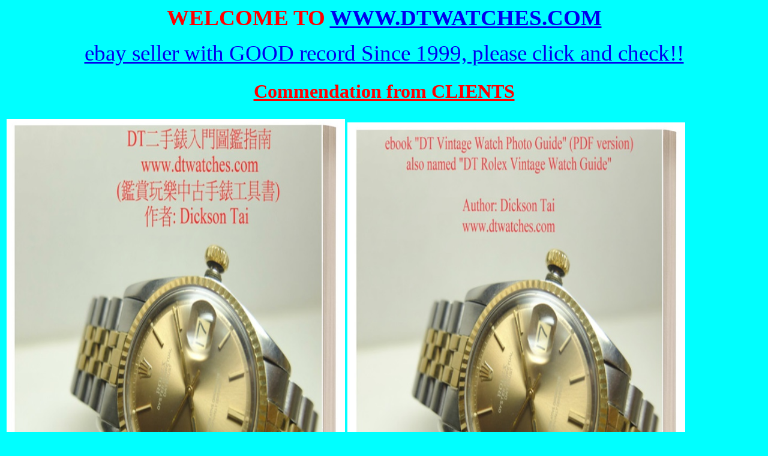

--- FILE ---
content_type: text/html
request_url: https://dtwatches.com/about%201967%20rolex%20datejust%20ref%201601%20wide%20boy%20stock%20STOCK%2016010701001.htm
body_size: 4156
content:
<html>

<head>
<meta http-equiv="Content-Language" content="zh-tw">
<meta http-equiv="Content-Type" content="text/html; charset=big5">
<title>1967 rolex datejust ref 1601 wide boy dial,vintage watch hong kong, 香港二手錶, 二手勞力士</title>
</head>

<body bgcolor="#00FFFF">

<p align="center"><b>
<font face="Times New Roman" color="#FF0000" style="font-size: 28pt">
WELCOME TO <a href="http://WWW.DTWATCHES.COM">WWW.DTWATCHES.COM</a></font></b></p>

<p align="center"><font style="font-size: 28pt" face="Times New Roman">
<a target="_blank" href="http://feedback.ebay.com/ws/eBayISAPI.dll?ViewFeedback2&userid=cscdt&ftab=FeedbackAsSeller">ebay seller with GOOD record Since 1999, please click and check!!</a></font></p>

<b><font size="5" face="Times New Roman" color="#FF0000">
						<p align="center">

<font size="6"> <!-- Place this code where you want the badge to render. -->
</font>

<font color="#FF0000" style="font-size: 24pt" size="5" face="Times New Roman">
<a target="_blank" href="commendations.htm"><font color="#FF0000">Commendation 
						from CLIENTS</font></a></font></p>
<table border="1" width="89%" style="border-width: 0px">
	<tr>
		<td style="border-style: none; border-width: medium" width="804" align="center">
		
<span lang="ZH-TW">
		<a href="https://dtwatches.com/DT%20PREOWNED%20WATCH%20PHOTO%20GUIDE/prefacechi.htm">
		<img border="0" src="DT%20PREOWNED%20WATCH%20PHOTO%20GUIDE/ebookchicover.jpg" width="564" height="857"></a></span><p align="left">

<font face="Times New Roman" style="font-size: 20pt">
<a href="https://dtwatches.com/DT%20PREOWNED%20WATCH%20PHOTO%20GUIDE/prefacechi.htm">電子書&quot;DT二手錶入門CLUB圖鑑指南&quot;</a></font><p align="left">

<a href="https://dtwatches.com/DT%20PREOWNED%20WATCH%20PHOTO%20GUIDE/prefacechi.htm">
<font face="Times New Roman" style="font-size: 20pt" color="#FF0000">
新手及初/中階錶友玩中古手錶工具書</font></a><p align="left">

<font face="Times New Roman" style="font-size: 20pt">
<a target="_blank" href="https://dtwatches.com/DT%20PREOWNED%20WATCH%20PHOTO%20GUIDE/prefacechi.htm">請按上圖了解更多</a></font></td>
		<td style="border-style: none; border-width: medium" align="center">
		<a href="https://dtwatches.com/DT%20PREOWNED%20WATCH%20PHOTO%20GUIDE/engver/preface.htm">
		<img border="0" src="DT%20PREOWNED%20WATCH%20PHOTO%20GUIDE/engver/ebookengcover.jpg" width="563" height="860"></a><p>
		<font face="Times New Roman" style="font-size: 20pt">
		<a href="https://dtwatches.com/DT%20PREOWNED%20WATCH%20PHOTO%20GUIDE/engver/preface.htm">ebook &quot;DT Vintage Watch Photo Guide&quot;</a></font></p>
		<p>
		<font face="Times New Roman" style="font-size: 20pt">
		<a href="https://dtwatches.com/DT%20PREOWNED%20WATCH%20PHOTO%20GUIDE/engver/preface.htm">
		<font color="#FF0000">a tool book about collecting watches</font></a></font></p>
		<p>
		<font face="Times New Roman" style="font-size: 20pt">
		<a href="https://dtwatches.com/DT%20PREOWNED%20WATCH%20PHOTO%20GUIDE/engver/preface.htm">
		Click the photo for more information</a></font></p>
		</td>
	</tr>
	</table>
						</font>
<font face="Times New Roman" color="#FF0000" style="font-size: 30pt">
						<p align="center">

SOLD!! SOLD!!</p>
						</font><font size="5" face="Times New Roman" color="#FF0000">

<table border="1" width="100%">                                                                                                                                           
  <tr>                                                                                                                                           
                                                                                                                                           
    <td width="49%" height="295">                                                                                      
      <p align="center">

<a href="about%201967%20rolex%20datejust%20ref%201601%20wide%20boy%20stock%20STOCK%2016010701001.htm">
<img border="0" src="00stock/16010701001/about%201967%20rolex%20datejust%20ref%201601%20%20stock%201601701001.jpg" width="388" height="385"></a>
<b><font size="5" face="Times New Roman" color="#FF0000">
                                                                                                                                           
    <a href="about%201967%20rolex%20datejust%20ref%201601%20wide%20boy%20stock%20STOCK%2016010701001.htm">
<img border="0" src="00stock/16010701001/about%201967%20rolex%20datejust%20ref%201601%20%20stock%201601701001 001.jpg" width="381" height="384"></a>
                                                                                                                                           
    <a href="about%201967%20rolex%20datejust%20ref%201601%20wide%20boy%20stock%20STOCK%2016010701001.htm">
<img border="0" src="00stock/16010701001/about%201967%20rolex%20datejust%20ref%201601%20%20stock%201601701001 076.jpg" width="381" height="384"></a></font></b></td>                                                                                    
                                                                                                                                           
  </tr>                                                                                                                              
  <tr>                                                                                                                              
                                                                                                                                           
    <td width="49%" height="16" align="center"><font face="Times New Roman">
	Rolex Oyster DateJust 1601. <font color="#FF0000">WIDE BOY DIAL</font>. (Stock 
	16010701001)</font></td>                                                                                                                                                                       

  </tr>                                                                                                                                                                               
  <tr>                                                                                                                                                                               
                                                                                                                                           
    <td width="49%" height="16" align="center">                                                                                                                                                                   
      <font face="Times New Roman">Serial 2.31 million about 1967. Man size 38mm with crown.<font color="#FF0000"> 
		Original Rolex 6251H OYSTER BAND</font>! NO PAPER, No Box</font></td>                                                                                                                                                                     

  </tr>                                                                                                                                                                                 
  <tr>                                                                                                                                                                                 
                                                                                                                                           
    <td width="49%" height="16" align="center">
	<div>

<b><font face="Times New Roman" color="#FF0000" style="font-size: 30pt">
						<p align="center">

SOLD!! SOLD!!</p>
						</font></b>

	</div>
	</td>                                                                                                                                                       

  </tr>                                                                                                                                                               
  <tr>

<strong>
		<td><font face="Times New Roman" color="#FF0000">                                                                                                                                                                 
                                                                                                                                           
		<p align="center"><font face="Times New Roman" style="font-size: 12pt">
		<a href="about%201967%20rolex%20datejust%20ref%201601%20wide%20boy%20stock%20STOCK%2016010701001.htm">ALL PHOTO 
		AND SPECIFICATION</a>&nbsp;&nbsp;&nbsp;&nbsp;&nbsp;&nbsp;&nbsp;&nbsp;&nbsp;&nbsp;&nbsp;&nbsp;&nbsp;&nbsp;&nbsp;&nbsp;&nbsp;&nbsp;&nbsp;&nbsp;&nbsp;
		<a href="MAILTO:dickson@dtwatches.com?subject=about 1967 rolex datejust ref 1601  stock 1601701001">SEND ENQUIRY</a></font></font></td>
	</strong>
	</tr>
	<tr>

<strong>
		<td>

<b><font size="5" face="Times New Roman" color="#FF0000">
                                                                                                                                           
<strong>
		<p align="center">
		<font face="Times New Roman" color="#FF0000" style="font-size: 12pt">
		<a target="_blank" href="https://goo.gl/photos/ViythJREiivhTLRY8">CLICK 
		HERE TO CHECK ALL 80 PHOTOS BEFORE CHECKING THE SPECIFICATION</a></font></strong></font></td>
		</strong>
	</tr>
</table>                                                                                                                                                                                   
                                                                                                                                                                                      
</font></b>

<p><font face="Times New Roman" color="#000000" size="4">Rolex Model No. 1601; 
Auto Oyster Perpetual Datejust Model, Stainless Steel classical style </font><b>
<font face="Times New Roman" color="#FF0000" size="4">(STOCK REF: 16010701001) </font></b><font face="Times New Roman"><span style="font-size: 28pt">
<a href="MAILTO:dickson@dtwatches.com?subject=about 1967 rolex datejust ref 1601  stock 1601701001">SEND ENQUIRY</a></span></font></p> 
<p><font face="Times New Roman" color="#000000" size="4">Man Size&nbsp; Rolex :      
Diameter 38mm including Rolex Crown</font></p>     
<p><font face="Times New Roman" size="4">White Gold </font>
<font face="Times New Roman" color="#000000" size="4">Bezel. </font>

<font face="Times New Roman" color="#000000" size="4">Very 
good condition 
original WIDE BOY Dial (NOT RE-DONE) and hands. </font></p>
<p><font face="Times New Roman" color="#000000" size="4">Good hands condition 
with oxidation. Night glow function NOT working.</font></p>
<p><font face="Times New Roman" color="#000000" size="4">Original Rolex      
Crown. Original Rolex plastic cover.</font></p>
<p><font face="Times New Roman" color="#000000" size="4">Raised baton   
minute markers</font></p>
<p><font face="Times New Roman" size="4">Original Rolex jewels cal 1570, 
<font color="#FF0000">WITHOUT</font> hackset 
function, non quickset date</font></p>
<p><font face="Times New Roman" size="4">Serial no. 2.31 million about 1967 out 
factory</font></p>   
<p><font face="Times New Roman" size="4">Case polished before</font><font face="Times New Roman" color="#000000" size="4">. GOOD condition 
with normal usage signs and dents! NO BOX NO PAPER!</font></p>
<p><font face="Times New Roman" color="#000000" size="4">Non Quickset date</font></p>   
<p><font face="Times New Roman" size="4">Original Rolex 6251H jubilee band SUIT ABOUT 19.30CM WRIST.</font></p>
<p><font face="Times New Roman" size="4">RUNNING GOOD AND       
KEEP VERY GOOD TIME</font></p>
<p><font face="Times New Roman" size="4">My record shows within +/-30 seconds per 24 
hours.</font></p>
<p><font face="Times New Roman" size="4">BUT, I guarantee +/-60 seconds due to 
differences in the actual running environment.</font></p>
<p><font face="Times New Roman" size="4">With normal hairline signs. Please 
check all 80 photo thoroughly.</font></p>
<p><font face="Times New Roman" size="4">Normal hairline signs on case and band. 
Please check photo thoroughly</font></p>


<p><b><font face="Times New Roman" size="5" color="#FF0000">PS: </font></b></p>
<p><b><font face="Times New Roman" size="5" color="#FF0000">Normal hairlines signs and probably slight dents on case.</font></b></p>
<p><b><font face="Times New Roman" size="5" color="#FF0000">With some usage. Please check all 
72 close up photos 
thoroughly.</font></b></p>

<b><font size="5" face="Times New Roman" color="#FF0000">

<strong>
		<p align="center">
		<font face="Times New Roman" color="#FF0000" style="font-size: 26pt">
		<a target="_blank" href="https://goo.gl/photos/ViythJREiivhTLRY8">CLICK 
		HERE TO CHECK ALL 80 HD PHOTOS</a></font></strong></font></b><p align="center">

<b><font size="5" face="Times New Roman" color="#FF0000">

<img border="0" src="00stock/16010701001/about%201967%20rolex%20datejust%20ref%201601%20%20stock%201601701001.jpg" width="1008" height="998"></font></b></p>

<b><font size="5" face="Times New Roman" color="#FF0000">

<strong>
		<p align="center">
		<font face="Times New Roman" color="#FF0000" style="font-size: 26pt">
		<a target="_blank" href="https://goo.gl/photos/ViythJREiivhTLRY8">CLICK 
		HERE TO CHECK ALL 80 HD PHOTOS</a></font></strong></font></b><p align="center">

<b><font size="5" face="Times New Roman" color="#FF0000">

<img border="0" src="00stock/16010701001/about%201967%20rolex%20datejust%20ref%201601%20%20stock%201601701001 001.jpg" width="1005" height="1001"></font></b></p>

<b><font size="5" face="Times New Roman" color="#FF0000">

<strong>
		<p align="center">
		<font face="Times New Roman" color="#FF0000" style="font-size: 26pt">
		<a target="_blank" href="https://goo.gl/photos/ViythJREiivhTLRY8">CLICK 
		HERE TO CHECK ALL 80 HD PHOTOS</a></font></strong></font></b><p align="center">

<b><font size="5" face="Times New Roman" color="#FF0000">

<img border="0" src="00stock/16010701001/about%201967%20rolex%20datejust%20ref%201601%20%20stock%201601701001 008.jpg" width="1005" height="1001"></font></b></p>

<b><font size="5" face="Times New Roman" color="#FF0000">

<strong>
		<p align="center">
		<font face="Times New Roman" color="#FF0000" style="font-size: 26pt">
		<a target="_blank" href="https://goo.gl/photos/ViythJREiivhTLRY8">CLICK 
		HERE TO CHECK ALL 80 HD PHOTOS</a></font></strong></font></b><p align="center">

<b><font size="5" face="Times New Roman" color="#FF0000">

<img border="0" src="00stock/16010701001/about%201967%20rolex%20datejust%20ref%201601%20%20stock%201601701001 016.jpg" width="1005" height="1001"></font></b></p>

<b><font size="5" face="Times New Roman" color="#FF0000">

<strong>
		<p align="center">
		<font face="Times New Roman" color="#FF0000" style="font-size: 26pt">
		<a target="_blank" href="https://goo.gl/photos/ViythJREiivhTLRY8">CLICK 
		HERE TO CHECK ALL 80 HD PHOTOS</a></font></strong></font></b><p align="center">

<b><font size="5" face="Times New Roman" color="#FF0000">

<img border="0" src="00stock/16010701001/about%201967%20rolex%20datejust%20ref%201601%20%20stock%201601701001 081.jpg" width="1005" height="1001"></font></b></p>

<b><font size="5" face="Times New Roman" color="#FF0000">

<strong>
		<p align="center">
		<font face="Times New Roman" color="#FF0000" style="font-size: 26pt">
		<a target="_blank" href="https://goo.gl/photos/ViythJREiivhTLRY8">CLICK 
		HERE TO CHECK ALL 80 HD PHOTOS</a></font></strong></font></b><p align="center">

<b><font size="5" face="Times New Roman" color="#FF0000">

<img border="0" src="00stock/16010701001/about%201967%20rolex%20datejust%20ref%201601%20%20stock%201601701001 082.jpg" width="1005" height="1001"></font></b></p>

<b><font size="5" face="Times New Roman" color="#FF0000">

<strong>
		<p align="center">
		<font face="Times New Roman" color="#FF0000" style="font-size: 26pt">
		<a target="_blank" href="https://goo.gl/photos/ViythJREiivhTLRY8">CLICK 
		HERE TO CHECK ALL 80 HD PHOTOS</a></font></strong></font></b><p align="center">

<b><font size="5" face="Times New Roman" color="#FF0000">

<img border="0" src="00stock/16010701001/about%201967%20rolex%20datejust%20ref%201601%20%20stock%201601701001 076.jpg" width="1005" height="1001"></font></b></p>

<b><font size="5" face="Times New Roman" color="#FF0000">

<strong>
		<p align="center">
		<font face="Times New Roman" color="#FF0000" style="font-size: 26pt">
		<a target="_blank" href="https://goo.gl/photos/ViythJREiivhTLRY8">CLICK 
		HERE TO CHECK ALL 80 HD PHOTOS</a></font></strong></font></b><p align="center">

<b><font size="5" face="Times New Roman" color="#FF0000">

<img border="0" src="00stock/16010701001/about%201967%20rolex%20datejust%20ref%201601%20%20stock%201601701001 079b.jpg" width="1005" height="1001"></font></b></p>
<p align="center">

　</p>
<p>*************************************************************************</p>
</p>
<p><font face="Times New Roman">I HAVE OTHER WATCHES ON MY PRIVATE SITE : <b>
<a href="http://www.dtwatches.com">PLEASE CLICK HERE</a></b></font></p>
<p><font face="Times New Roman">IF YOU ARE INTERESTED, PLEASE INFORM ME... :_)</font></p>
<p><b><font face="Times New Roman">
<a href="/cdn-cgi/l/email-protection#3c5f4f5f58480e7c5259484a555b5d48534e125f5351034f495e56595f48017d5858190e0c5159190e0c5a534e190e0c52594b4f50594848594e190e0d190e0d">
To Join My watch Sales Newsletter, Please Click Here!!</a></font></b></p>
<p><b><u><font face="Times New Roman" size="5">Payment :&nbsp;</font></u></b></p>
<p><b><font color="#FF0000" face="Times New Roman" size="5">A) If you are in the 
USA, direct bank deposit to our US bank account</font></b></p>
<p><b><font color="#FF0000" face="Times New Roman" size="5">B) International 
bank to bank money wire to our Hong Kong account</font></b></p>
<p><b><font color="#ff0000" face="Times New Roman" size="5">Paypal is NOT 
usually accepted&nbsp;due to many chargeback abuse of credit card!</font></b></p>
<p>　</p>
<p><b><u><font face="Times New Roman" size="5">Delivery:&nbsp;</font></u></b></p>
<p><b><font color="#ff0000" face="Times New Roman" size="5">Fixed USD30- (pay by 
buyer) by EMS SpeedPost WITH INSURANCE COVERAGE!</font></b></p>
<p><b><font color="#ff0000" face="Times New Roman" size="5">No P.O. Box address 
accepted.</font></b></p>
<p><b><font color="#ff0000" face="Times New Roman" size="5">Once the item past 
to EMS Speedpost, We shall provide you with the tracking number. </font></b></p>
<p><b><font color="#ff0000" face="Times New Roman" size="5">For mail tracking 
and more information 
of EMS SpeedPost, please refer to
<a target="_blank" href="http://www.hongkongpost.hk/en/home/index.html">
http://www.hongkongpost.hk/en/home/index.html</a></font></b></p>
<p>　</p>
<p><b><font color="#FF0000" face="Times New Roman" size="5">We DO NOT ship to 
Italy, middle East, Africa</font><font color="#ff0000" face="Times New Roman" size="5">.</font></b></p>
<p>　</p>
<p><b><u><font color="#000000" face="Times New Roman" size="5">Return Policy:&nbsp;</font></u></b></p>
<p><b><font color="#ff0000" face="Times New Roman" size="5">Return is ONLY 
accepted if item is not as per described.</font></b></p>
<p><b><font color="#ff0000" face="Times New Roman" size="5">Your purchase is a 
part of the contract and means you accept all the terms and condition listed 
above.</font></b></p>
<p><b><font color="#ff0000" face="Times New Roman" size="5">For questions, 
please feel free to contact us! HAPPY BUYING!!</font></b></p>

<b><font face="Times New Roman" color="#FF0000" style="font-size: 30pt">
						<p align="center">

SOLD!! SOLD!!</p>
						</font></b>

<p align="center"><a href="http://www.dtwatches.com">
<font face="Times New Roman" style="font-size: 28pt">BACK HOME</font></a><font face="Times New Roman" style="font-size: 28pt">&nbsp;&nbsp;&nbsp;&nbsp;&nbsp;&nbsp;&nbsp;&nbsp;&nbsp;&nbsp;&nbsp;&nbsp;&nbsp;&nbsp;&nbsp;&nbsp;&nbsp;&nbsp;&nbsp;&nbsp;&nbsp;&nbsp;&nbsp;&nbsp;&nbsp;&nbsp;&nbsp;&nbsp;&nbsp;&nbsp;&nbsp;&nbsp;&nbsp;&nbsp;&nbsp;&nbsp;&nbsp;&nbsp;
<a href="MAILTO:dickson@dtwatches.com?subject=about 1967 rolex datejust ref 1601  stock 1601701001">SEND ENQUIRY</a></font></p>

<strong><font color="#0080ff">
<p><font face="Times New Roman" size="6">
<a target="_blank" href="https://www.facebook.com/groups/189967644416307/">
<font color="#FF0000">Join My FACEBOOK Page, direct discussion for buying of 
Pre-Owned Watches!</font></a></font></p>
</font></strong>
<p align="center"><font style="font-size: 28pt" face="Times New Roman">
<a target="_blank" href="http://feedback.ebay.com/ws/eBayISAPI.dll?ViewFeedback2&userid=cscdt&ftab=FeedbackAsSeller">ebay seller with GOOD record Since 1999, please click and check!!</a></font></p>
<b><font color="#FF0000" face="Times New Roman" size="5">
<p align="center"><font face="Times New Roman">
<span style="background-color: #FFFF00"><font face="Arial" size="6">
<span style="text-decoration: none">
<a href="http://www.dtwatches.com/chineseindex.htm">CHINESE</a></span></font></span></font><font size="6"><span style="background-color: #FFFF00"><a href="http://www.dtwatches.com/chineseindex.htm">中文<span style="text-decoration: none">繁體</span></a></span>&nbsp;
<a target="_blank" href="http://dtwatchescom.blogspot.hk/">MY BLOG</a>&nbsp;&nbsp;
<a target="_blank" href="http://dtwatches.blogspot.hk/">我的博文(Chinese)</a> </font>
</p>
</font></b><strong><font color="#0080ff">

<b>
						<font color="#0080ff" size="5" face="Times New Roman">
						<table border="1" width="100%">
							<tr>
								<td>
								<p align="center">
<font color="#0080ff"><strong>
								<font face="Times New Roman">
								<a target="_blank" href="https://www.facebook.com/groups/189967644416307/">
<img src="http://www.dtwatches.com/fb.png" border="0" height="205" width="97"><img src="http://www.dtwatches.com/fb.png" border="0" height="205" width="97"><img src="http://www.dtwatches.com/fb.png" border="0" height="205" width="97"></a></font><font color="#0080ff" face="Times New Roman" size="5"><b><a target="_blank" href="https://instagram.com/dtwatchescom/"><img src="http://www.dtwatches.com/instagram/Instagram-logo-300x300.png" height="209" border="0" width="205"></a>
<a target="_blank" href="https://www.youtube.com/c/Dtwatches">
								<img border="0" src="utube.png" width="288" height="211"></a></b></font></strong></font></td>
							</tr>
							<tr>
								<td>&nbsp;&nbsp;&nbsp;&nbsp;&nbsp;&nbsp;&nbsp;&nbsp;&nbsp;&nbsp;&nbsp;&nbsp;&nbsp;&nbsp;&nbsp;&nbsp;&nbsp;&nbsp;&nbsp;&nbsp;&nbsp;&nbsp;&nbsp;&nbsp;&nbsp;&nbsp;&nbsp;&nbsp;&nbsp;&nbsp;&nbsp;&nbsp;&nbsp;&nbsp;&nbsp;&nbsp;&nbsp;&nbsp;&nbsp;&nbsp;&nbsp;&nbsp;&nbsp;&nbsp;&nbsp;&nbsp;&nbsp;&nbsp;&nbsp;&nbsp;&nbsp;&nbsp;&nbsp;&nbsp;&nbsp;&nbsp;&nbsp;&nbsp;&nbsp;&nbsp;&nbsp;&nbsp;&nbsp;&nbsp;&nbsp;&nbsp;&nbsp;&nbsp;&nbsp;&nbsp;&nbsp;&nbsp;&nbsp;&nbsp;&nbsp;&nbsp;&nbsp;&nbsp;&nbsp;&nbsp;&nbsp;&nbsp;&nbsp;&nbsp;&nbsp;&nbsp;&nbsp;&nbsp;&nbsp;&nbsp;&nbsp;&nbsp;&nbsp;&nbsp;&nbsp;&nbsp;&nbsp;&nbsp;&nbsp;&nbsp;&nbsp;&nbsp;&nbsp;&nbsp;&nbsp;&nbsp;&nbsp;&nbsp;&nbsp;&nbsp;&nbsp;&nbsp;&nbsp;&nbsp;&nbsp;&nbsp;&nbsp;&nbsp;&nbsp;&nbsp;&nbsp;&nbsp;&nbsp;&nbsp;&nbsp;&nbsp;&nbsp;&nbsp;&nbsp;&nbsp;&nbsp;&nbsp;&nbsp;&nbsp;&nbsp;&nbsp;&nbsp;&nbsp;&nbsp;&nbsp;&nbsp;&nbsp;&nbsp;&nbsp;&nbsp;&nbsp;&nbsp;&nbsp;&nbsp;&nbsp;&nbsp;&nbsp;&nbsp;&nbsp;&nbsp;&nbsp;&nbsp;&nbsp;&nbsp;&nbsp;&nbsp;&nbsp;&nbsp;&nbsp;&nbsp;&nbsp;&nbsp;&nbsp;&nbsp;&nbsp;&nbsp;&nbsp;&nbsp;&nbsp;&nbsp;&nbsp;&nbsp;&nbsp;&nbsp;&nbsp;&nbsp;&nbsp;&nbsp;&nbsp;&nbsp;&nbsp;&nbsp;&nbsp;&nbsp;&nbsp;&nbsp;&nbsp;&nbsp;&nbsp;
								<font face="Times New Roman">&nbsp;<a target="_blank" href="https://www.youtube.com/c/Dtwatches">My 
								Utube Channel</a></font></td>
							</tr>
						</table>
						</font>
						</b>
</font></strong>

<script data-cfasync="false" src="/cdn-cgi/scripts/5c5dd728/cloudflare-static/email-decode.min.js"></script><script defer src="https://static.cloudflareinsights.com/beacon.min.js/vcd15cbe7772f49c399c6a5babf22c1241717689176015" integrity="sha512-ZpsOmlRQV6y907TI0dKBHq9Md29nnaEIPlkf84rnaERnq6zvWvPUqr2ft8M1aS28oN72PdrCzSjY4U6VaAw1EQ==" data-cf-beacon='{"version":"2024.11.0","token":"cfb0525c9bd049818d932989d51a31d0","r":1,"server_timing":{"name":{"cfCacheStatus":true,"cfEdge":true,"cfExtPri":true,"cfL4":true,"cfOrigin":true,"cfSpeedBrain":true},"location_startswith":null}}' crossorigin="anonymous"></script>
</body>

</html>